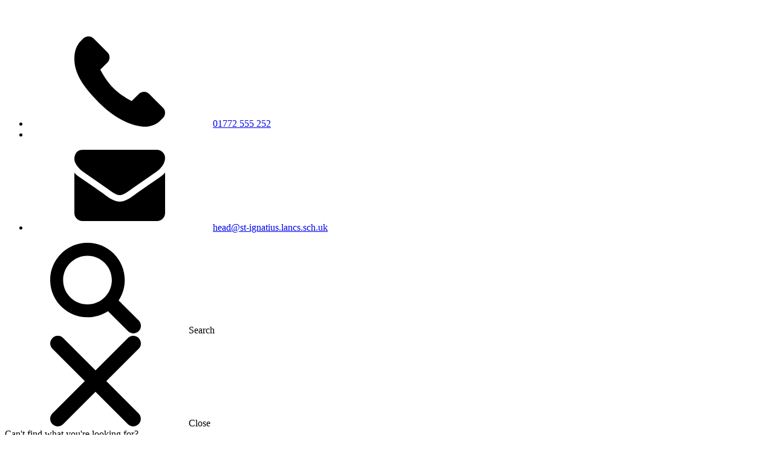

--- FILE ---
content_type: text/html; charset=utf-8
request_url: https://saint-ignatius.com/special/policy/
body_size: 63989
content:

<!doctype html>

            <!--[if IE 6]><html class="lt-ie10 lt-ie9 lt-ie8 lt-ie7 ie6 ie responsive" lang="en"><![endif]-->
            <!--[if IE 7]><html class="lt-ie10 lt-ie9 lt-ie8 ie7 ie responsive" lang="en"><![endif]-->
            <!--[if IE 8]><html class="lt-ie10 lt-ie9 ie8 ie responsive" lang="en"><![endif]-->
            <!--[if IE 9]><html class="lt-ie10 ie9 ie responsive" lang="en"><![endif]-->
            <!--[if gt IE 9]><!--><html class="responsive" lang="en"><!--<![endif]-->
            
  <head>
    <meta charset="utf-8">
    <meta http-equiv="X-UA-Compatible" content="IE=edge">
    <meta name="viewport" content="width=device-width, initial-scale=1">
    <meta name="description" content="St Ignatius' Catholic Primary School">

    <title>Website Policy | St Ignatius' Catholic Primary School</title>

    




  <link rel="stylesheet" href="https://primarysite-prod-sorted.s3.amazonaws.com/static/7.0.4/gen/presenter_prologue_css.7b7812f9.css" type="text/css">




<style type="text/css">
  .ps_primarysite-editor_panel-site-coloured-content {
    background-color: #ffffff!important;
  }
</style>


  <link rel="stylesheet" href="https://primarysite-prod-sorted.s3.amazonaws.com/static/7.0.4/gen/all-site-icon-choices.034951b5.css" type="text/css">



    
    <link rel="shortcut icon" href="">
    <link rel="apple-touch-icon" href="https://primarysite-prod.s3.amazonaws.com/theme/StIgnatiusPrimarySchool/apple-touch-icon-precomposed.png">
    <link rel="apple-touch-icon-precomposed" href="https://primarysite-prod.s3.amazonaws.com/theme/StIgnatiusPrimarySchool/apple-touch-icon-precomposed.png">
    
    
    <meta name="application-name" content="St Ignatius' Catholic Primary School">
    <meta name="msapplication-TileColor" content="#21398e">
    <meta name="msapplication-TileImage" content="https://primarysite-prod.s3.amazonaws.com/theme/StIgnatiusPrimarySchool/metro-icon.png">

    
    <link rel="stylesheet" type="text/css" href="https://primarysite-prod.s3.amazonaws.com/theme/BuildAssets/right-nav.css">
    <link rel="stylesheet" type="text/css" href="https://primarysite-prod.s3.amazonaws.com/theme/StIgnatiusPrimarySchool/style.css">
    
    
    <link href="//fonts.googleapis.com/css?family=Montserrat:400,400i,600,600i,700,700i,800&display=swap" rel="stylesheet">
    
    

    

<script>
  // This is the first instance of `window.psProps`, so if these values are removed, make sure
  // `window.psProps = {};` is still there because it's used in other places.
  window.psProps = {
    lazyLoadFallbackScript: 'https://primarysite-prod-sorted.s3.amazonaws.com/static/7.0.4/gen/lazy_load.1bfa9561.js',
    picturefillScript: 'https://primarysite-prod-sorted.s3.amazonaws.com/static/7.0.4/gen/picturefill.a26ebc92.js'
  };
</script>


  <script type="text/javascript" src="https://primarysite-prod-sorted.s3.amazonaws.com/static/7.0.4/gen/presenter_prologue_js.cfb79a3d.js"></script>


<script type="text/javascript">
  function ie() {
    for (var v = 3, el = document.createElement('b'), all = el.all || [];
      el.innerHTML = '<!--[if gt IE ' + (++v) + ']><i><![endif]-->', all[0]; );
    return v > 4 ? v : document.documentMode;
  }

  $(function() {
    switch (ie()) {
      case 10:
        ps.el.html.addClass('ie10');
      case 9:
      case 8:
        ps.el.body.prepend(
          '<div class="unsupported-browser">' +
            '<span class="warning-logo">&#xe00a; </span>' +
            'This website may not display correctly as you are using an old version of ' +
            'Internet Explorer. <a href="/primarysite/unsupported-browser/">More info</a>' +
          '</div>');
        break;
    }
  });
</script>

<script type="text/javascript">
  $(function() {
    ps.el.body
      .data('social_media_url', 'https://social.secure-primarysite.net/site/st-ignatius-primary-school/')
      .data('social_media_api', 'https://social.secure-primarysite.net/api/site-connected/st-ignatius-primary-school/')
      .data('STATIC_URL', 'https://primarysite-prod-sorted.s3.amazonaws.com/static/7.0.4/')
      .data('site_width', 650)
      .data('news_width', 462)
      .data('csrf_token', 'K45hJJxUbJm2LqoM8KLbSevkqVufLaaBkDfR2gizs4vbIrnV3lPZuYIZnRnheNjd')
      .data('disable_right_click', 'True')
      .data('normalize_css', 'https://primarysite-prod-sorted.s3.amazonaws.com/static/7.0.4/gen/normalize_css.7bf5a737.css')
      .data('ck_editor_counterbalances', 'https://primarysite-prod-sorted.s3.amazonaws.com/static/7.0.4/gen/ck_editor_counterbalances.2519b40e.css')
      .data('basic_site', false)
      // Seasonal Effects
      .data('include_seasonal_effects', '')
      .data('show_seasonal_effects_on_page', '')
      .data('seasonal_effect', '3')
      .data('can_enable_seasonal_effects', 'False')
      .data('seasonal_effect_active', 'False')
      .data('disablePicturesBlock', false)
      .data('hasNewCookiePopup', true);

    if (document.documentElement.dataset.userId) {
      window.updateCsrf();
    }
  });
</script>


<script>

function recaptchaCallback() {
    grecaptcha.ready(function() {
        var grecaptcha_execute = function(){
    grecaptcha.execute('6LcHwgAiAAAAAJ6ncdKlMyB1uNoe_CBvkfgBiJz1', {action: 'homepage'}).then(function(token) {
        document.querySelectorAll('input.django-recaptcha-hidden-field').forEach(function (value) {
            value.value = token;
        });
        return token;
    })
};
grecaptcha_execute()
setInterval(grecaptcha_execute, 120000);


    });
  };
</script>






  </head>

  <body class="sub-nav-hide">
  	

		
    <div class="responsive-bar visible-small">
      <div class="nav-trigger-wrap nav-toggle responsive-only" id="menu-trigger">
        <div class="trigger-lines">
          <span class="burger-line">&nbsp;</span>
          <span class="burger-line">&nbsp;</span>
          <span class="burger-line">&nbsp;</span>
        </div>
      </div> 
      <span class="responsive-bar-search icon-font-magnify"></span> 
    </div> <!-- end responsive-bar -->

    <div class="container "> 
      
      <svg xmlns="http://www.w3.org/2000/svg" style="display: none;"><symbol id="arrow-right" viewBox="0 0 306 306"><title>arrow-right</title><polygon points="94.3,0 58.6,35.7 175.9,153 58.6,270.3 94.3,306 247.4,153 "/></symbol><symbol id="alert" viewBox="0 0 459.334 459.334"><title>alert</title><path d="M175.216,404.514c-0.001,0.12-0.009,0.239-0.009,0.359c0,30.078,24.383,54.461,54.461,54.461 s54.461-24.383,54.461-54.461c0-0.12-0.008-0.239-0.009-0.359H175.216z"/><path d="M403.549,336.438l-49.015-72.002c0-22.041,0-75.898,0-89.83c0-60.581-43.144-111.079-100.381-122.459V24.485 C254.152,10.963,243.19,0,229.667,0s-24.485,10.963-24.485,24.485v27.663c-57.237,11.381-100.381,61.879-100.381,122.459 c0,23.716,0,76.084,0,89.83l-49.015,72.002c-5.163,7.584-5.709,17.401-1.419,25.511c4.29,8.11,12.712,13.182,21.887,13.182 H383.08c9.175,0,17.597-5.073,21.887-13.182C409.258,353.839,408.711,344.022,403.549,336.438z"/></symbol><symbol id="arrow-down" viewBox="0 0 306 306"><title>arrow-down</title><polygon points="306,94.3 270.3,58.6 153,175.9 35.7,58.6 0,94.3 153,247.4 "/></symbol><symbol id="close" viewBox="0 0 213 213"><title>close</title><style type="text/css"> .st0{fill-rule:evenodd;clip-rule:evenodd;} </style><g id="Close"> <path class="st0" d="M131.8,106.5l75.9-75.9c7-7,7-18.3,0-25.3c-7-7-18.3-7-25.3,0l-75.9,75.9L30.6,5.2c-7-7-18.3-7-25.3,0 c-7,7-7,18.3,0,25.3l75.9,75.9L5.2,182.4c-7,7-7,18.3,0,25.3c7,7,18.3,7,25.3,0l75.9-75.9l75.9,75.9c7,7,18.3,7,25.3,0 c7-7,7-18.3,0-25.3L131.8,106.5z"/> </g></symbol><symbol id="email" viewBox="0 0 511.6 511.6"><title>email</title><path d="M49.1,178.7c6.5,4.6,26,18.1,58.5,40.7c32.5,22.6,57.5,39.9,74.8,52.1c1.9,1.3,5.9,4.2,12.1,8.7 c6.2,4.5,11.3,8.1,15.4,10.9c4.1,2.8,9,5.9,14.8,9.3c5.8,3.4,11.3,6,16.4,7.7c5.1,1.7,9.9,2.6,14.3,2.6h0.3h0.3 c4.4,0,9.1-0.9,14.3-2.6c5.1-1.7,10.6-4.3,16.4-7.7c5.8-3.4,10.8-6.5,14.8-9.3c4.1-2.8,9.2-6.4,15.4-10.9 c6.2-4.5,10.2-7.4,12.1-8.7c17.5-12.2,62.1-43.1,133.6-92.8c13.9-9.7,25.5-21.4,34.8-35.1c9.3-13.7,14-28.1,14-43.1 c0-12.6-4.5-23.3-13.6-32.3c-9-8.9-19.7-13.4-32.1-13.4H45.7c-14.7,0-25.9,4.9-33.8,14.8C3.9,79.6,0,91.9,0,106.8 c0,12,5.2,25,15.7,39C26.2,159.7,37.3,170.7,49.1,178.7z"/><path d="M483.1,209.3c-62.4,42.3-109.8,75.1-142.2,98.5c-10.8,8-19.6,14.2-26.4,18.7c-6.8,4.5-15.7,9-27,13.7 c-11.2,4.7-21.7,7-31.4,7h-0.3h-0.3c-9.7,0-20.2-2.3-31.4-7c-11.2-4.7-20.2-9.2-27-13.7c-6.8-4.5-15.6-10.7-26.4-18.7 c-25.7-18.8-73-51.7-141.9-98.5C18,202,8.4,193.8,0,184.4v226.7c0,12.6,4.5,23.3,13.4,32.3c8.9,8.9,19.7,13.4,32.3,13.4h420.3 c12.6,0,23.3-4.5,32.3-13.4c8.9-8.9,13.4-19.7,13.4-32.3V184.4C503.4,193.6,493.9,201.9,483.1,209.3z"/></symbol><symbol id="arrow-up" viewBox="0 0 306 306"><title>arrow-up</title><polygon points="0,211.7 35.7,247.4 153,130.1 270.3,247.4 306,211.7 153,58.6 "/></symbol><symbol id="instagram" viewBox="0 0 409.6 409.6"><title>instagram</title><path d="M307.2,0H102.4C46.1,0,0,46.1,0,102.4v204.8c0,56.3,46.1,102.4,102.4,102.4h204.8c56.3,0,102.4-46.1,102.4-102.4V102.4 C409.6,46.1,363.5,0,307.2,0z M204.8,290.1c-47.1,0-85.3-38.2-85.3-85.3s38.2-85.3,85.3-85.3s85.3,38.2,85.3,85.3 S251.9,290.1,204.8,290.1z M315.7,119.5c-14.2,0-25.6-11.5-25.6-25.6s11.4-25.6,25.6-25.6s25.6,11.5,25.6,25.6 S329.9,119.5,315.7,119.5z"/></symbol><symbol id="phone" viewBox="0 0 348.1 348.1"><title>phone</title><path d="M340.3,275.1l-53.8-53.8c-10.7-10.7-28.4-10.3-39.5,0.7l-27.1,27.1c-1.7-0.9-3.5-1.9-5.3-3 c-17.1-9.5-40.5-22.5-65.1-47.1c-24.7-24.7-37.7-48.1-47.2-65.3c-1-1.8-2-3.6-2.9-5.2l18.2-18.1l8.9-8.9 c11.1-11.1,11.4-28.8,0.7-39.5L73.4,8.2C62.7-2.5,45-2.2,33.9,8.9L18.7,24.2l0.4,0.4c-5.1,6.5-9.3,14-12.5,22 c-2.9,7.7-4.7,15-5.6,22.3C-6,127.8,20.9,181.6,93.9,254.5c100.9,100.9,182.2,93.2,185.7,92.9c7.6-0.9,15-2.7,22.4-5.6 c8-3.1,15.5-7.4,21.9-12.4l0.3,0.3l15.3-15C350.6,303.5,351,285.8,340.3,275.1z"/></symbol><symbol id="map" viewBox="0 0 54.757 54.757"><title>map</title><path d="M40.94,5.617C37.318,1.995,32.502,0,27.38,0c-5.123,0-9.938,1.995-13.56,5.617c-6.703,6.702-7.536,19.312-1.804,26.952 L27.38,54.757L42.721,32.6C48.476,24.929,47.643,12.319,40.94,5.617z M27.557,26c-3.859,0-7-3.141-7-7s3.141-7,7-7s7,3.141,7,7 S31.416,26,27.557,26z"/></symbol><symbol id="translate" viewBox="0 0 512 512"><title>translate</title><g> <g> <path d="M90.5,271H0c1.9,31.9,10.3,63.3,22.9,91h80.4C96,333.1,91.6,301.6,90.5,271z"/> </g> </g><g> <g> <path d="M120.4,271c1.2,30.6,5.9,62.3,13.5,91h107v-91H120.4z"/> </g> </g><g> <g> <path d="M22.9,150c-12.6,27.7-21,59.1-22.9,91h90.5c1.1-30.6,5.5-62.1,12.8-91H22.9z"/> </g> </g><g> <g> <path d="M378,150H271v91h120.6C390.4,210.4,385.7,178.7,378,150z"/> </g> </g><g> <g> <path d="M271,0v120h98C347.4,58.7,311.3,9.6,271,0z"/> </g> </g><g> <g> <path d="M143,392c21.6,61.3,57.7,110.4,98,120V392H143z"/> </g> </g><g> <g> <path d="M134,150c-7.6,28.7-12.3,60.4-13.5,91H241v-91H134z"/> </g> </g><g> <g> <path d="M143,120h98V0C200.7,9.6,164.6,58.7,143,120z"/> </g> </g><g> <g> <path d="M39.1,120h73.2c14-41.8,34-80.4,57.9-107.1C115.5,32.3,69.4,71.6,39.1,120z"/> </g> </g><g> <g> <path d="M341.8,12.9c23.9,26.7,43.9,65.3,57.9,107.1h73.2C442.6,71.6,396.5,32.3,341.8,12.9z"/> </g> </g><g> <g> <path d="M271,392v120c40.3-9.6,76.4-58.7,98-120H271z"/> </g> </g><g> <g> <path d="M399.7,392c-14,41.8-34,80.4-57.9,107.1c54.7-19.4,100.7-58.7,131.1-107.1H399.7z"/> </g> </g><g> <g> <path d="M112.3,392H39.1c30.4,48.4,76.4,87.7,131.1,107.1C146.2,472.4,126.3,433.8,112.3,392z"/> </g> </g><g> <g> <path d="M271,271v91h107c7.6-28.7,12.3-60.4,13.5-91H271z"/> </g> </g><g> <g> <path d="M421.5,271c-1.1,30.6-5.5,62.1-12.8,91h80.4c12.6-27.7,21-59.1,22.9-91H421.5z"/> </g> </g><g> <g> <path d="M489.1,150h-80.4c7.3,28.9,11.7,60.4,12.8,91H512C510.1,209.1,501.7,177.7,489.1,150z"/> </g> </g></symbol><symbol id="search" viewBox="0 0 250.3 250.3"><title>search</title><style type="text/css"> .st0{fill-rule:evenodd;clip-rule:evenodd;} </style><g id="Search"> <path class="st0" d="M244.2,214.6l-54.4-54.4c-0.3-0.3-0.6-0.5-0.9-0.8c10.7-16.2,16.9-35.7,16.9-56.6C205.8,46.1,159.7,0,102.9,0 S0,46.1,0,102.9s46.1,102.9,102.9,102.9c20.9,0,40.3-6.2,56.6-16.9c0.3,0.3,0.5,0.6,0.8,0.9l54.4,54.4c8.2,8.2,21.4,8.2,29.6,0 C252.4,236,252.4,222.8,244.2,214.6z M102.9,170.1c-37.1,0-67.2-30.1-67.2-67.2s30.1-67.2,67.2-67.2s67.2,30.1,67.2,67.2 S140,170.1,102.9,170.1z"/> </g></symbol><symbol id="facebook" viewBox="0 0 512 512"><title>facebook</title><path d="M288,176v-64c0-17.664,14.336-32,32-32h32V0h-64c-53.024,0-96,42.976-96,96v80h-64v80h64v256h96V256h64l32-80H288z"/></symbol><symbol id="twitter" viewBox="0 0 512 512"><title>twitter</title><path d="M512,97.248c-19.04,8.352-39.328,13.888-60.48,16.576c21.76-12.992,38.368-33.408,46.176-58.016 c-20.288,12.096-42.688,20.64-66.56,25.408C411.872,60.704,384.416,48,354.464,48c-58.112,0-104.896,47.168-104.896,104.992 c0,8.32,0.704,16.32,2.432,23.936c-87.264-4.256-164.48-46.08-216.352-109.792c-9.056,15.712-14.368,33.696-14.368,53.056 c0,36.352,18.72,68.576,46.624,87.232c-16.864-0.32-33.408-5.216-47.424-12.928c0,0.32,0,0.736,0,1.152 c0,51.008,36.384,93.376,84.096,103.136c-8.544,2.336-17.856,3.456-27.52,3.456c-6.72,0-13.504-0.384-19.872-1.792 c13.6,41.568,52.192,72.128,98.08,73.12c-35.712,27.936-81.056,44.768-130.144,44.768c-8.608,0-16.864-0.384-25.12-1.44 C46.496,446.88,101.6,464,161.024,464c193.152,0,298.752-160,298.752-298.688c0-4.64-0.16-9.12-0.384-13.568 C480.224,136.96,497.728,118.496,512,97.248z"/></symbol></svg>
      
      <span class="triangle-right">
        &nbsp;
      </span>
      
      <span class="triangle-left">
        &nbsp;
      </span>
      
      <div class="cp-interactive-bar">
        <ul class="services-one desktop-only">
          <li class="tel">
            <svg class="icon">
              <use xlink:href="#phone" />
            </svg>
            <a href="tel:01772 555 252">01772 555 252</a>
          </li>
          <li><span class="divide">&nbsp;</span></li>
          <li class="mail">
            <svg class="icon">
              <use xlink:href="#email" />
            </svg>
            <a href="mailto:head@st-ignatius.lancs.sch.uk">head@st-ignatius.lancs.sch.uk</a></li>
        </ul>

        <div class="cp-content-wrap ">
          <div class="i-bar-trigger cp-content-trigger" data-button="0">
            
            <div class="i-trigger-normal desktop-only">
              <svg class="cp-font-icon"><use xlink:href="#search"/></svg>
              <span class="cp-icon-text">Search</span>
            </div>
            
            <div class="i-trigger-active desktop-only">
              <svg class="cp-font-icon"><use xlink:href="#close"/></svg>
              <span class="cp-icon-text">Close</span>
            </div>
            
          </div>

          <div class="cp-content-block" data-content="0">
            <span class="title desktop-only">Can't find what you're looking for?</span>
            
                
                
                


  <div class="google-search-widget" data-cookie="google-search">
    <textarea data-template="cookie" hidden>
      <script src="https://cse.google.com/cse.js?cx=232515f7add537746"></script>
      <gcse:searchbox-only></gcse:searchbox-only>
    </textarea>
  </div>


            
          </div>

        </div> <!-- /cp-content-wrap -->
        <span class="divide">&nbsp;</span>

        <div class="cp-content-wrap desktop-only">
          <div class="i-bar-trigger cp-content-trigger" data-button="1">
            
            <div class="i-trigger-normal">
              <svg class="cp-font-icon"><use xlink:href="#translate"/></svg>
              <span class="cp-icon-text">Translate</span>
            </div>
            
            <div class="i-trigger-active">
              <svg class="cp-font-icon"><use xlink:href="#close"/></svg>
              <span class="cp-icon-text">Close</span>
            </div>
            
          </div>

          <div class="cp-content-block" data-content="1">
            <span class="title desktop-only">Translate / Traduire / Übersetzen / Tłumaczyć / Išversti / Tulkot /  Traducir</span>
            
              
              


  



  <div class="google-translate-widget " id="google_translate_element" data-cookie="google-translate">
    <textarea data-template="cookie" hidden>
      

      <script>
        function googleTranslateElementInit() {
          new google.translate.TranslateElement({
            layout: google.translate.TranslateElement.InlineLayout.SIMPLE,
            pageLanguage: 'en'
          }, 'google_translate_element');
        }
      </script>

      <script src="https://translate.google.com/translate_a/element.js?cb=googleTranslateElementInit"></script>
      <script src="https://primarysite-prod-sorted.s3.amazonaws.com/static/7.0.4/gen/google_translate.3323e9a6.js"></script>
    </textarea>
  </div>


            
          </div>

        </div> <!-- /cp-content-wrap -->

      </div> <!-- /cp-interactive-bar -->
      
      
      
      
      
      <nav class="main-nav mobile-nav small">
        <span class="nav-toggle"></span>
        <h3 class="ps_mobile-header">Website Menu</h3>
        <span class="cp-close">Back</span>


        <ul>
          <li class="ps_topic_link home-btn"><a href="/">Home</a></li>
          <li class="ps_nav-top-level ps_submenu ps_topic_link ps_topic_slug_ethos-values"><a href="/topic/ethos-values" >Ethos &amp; Values</a><ul><li class="  ps_page_link ps_page_slug_welcome"><a href="/welcome/" >Welcome</a></li>
<li class="  ps_page_link ps_page_slug_catholic-life"><a href="/catholic-life/" >Catholic Life</a></li>
<li class="  ps_page_link ps_page_slug_ethos-and-values"><a href="/ethos-and-values/" >Ethos and Values</a></li>
<li class="  ps_page_link ps_page_slug_whos-who"><a href="/whos-who/" >Who’s Who</a></li>
<li class="  ps_page_link ps_page_slug_parish-of-st-john-23rd"><a href="/parish-of-st-john-23rd/" >Parish of St John 23rd</a></li>
<li class=" ps_submenu ps_page_link ps_page_slug_governors"><a href="/governors/" >Governors</a><ul><li class="  ps_page_link ps_page_slug_governor-profiles"><a href="/governor-profiles/" >Governor Profiles</a></li></ul></li></ul></li>
          <li class="ps_nav-top-level ps_submenu ps_topic_link ps_topic_slug_newsletters"><a href="/topic/newsletters" >Newsletters</a><ul><li class="  ps_page_link ps_page_slug_newsletters"><a href="/stream/newsletters/full/1/-//" >Newsletters</a></li>
<li class=" ps_submenu ps_page_link ps_page_slug_read-our-blog"><a href="/read-our-blog/" >Read Our Blog</a><ul><li class="  ps_page_link ps_page_slug_world-book-day-2022"><a href="/world-book-day-2022/" >World Book Day 2022</a></li>
<li class="  ps_page_link ps_page_slug_sponsored-obstacle-course-april-29-2022"><a href="/sponsored-obstacle-course-april-29-2022/" >Sponsored obstacle course. - APRIL 29, 2022</a></li>
<li class="  ps_page_link ps_page_slug_our-wonderful-day-at-dowsons-farm-april-29-2022"><a href="/our-wonderful-day-at-dowsons-farm-april-29-2022/" >Our wonderful day at Dowson’s farm. - APRIL 29, 2022</a></li>
<li class="  ps_page_link ps_page_slug_year-two-had-a-lot-of-fun-on-the-farm-april-26-202"><a href="/year-two-had-a-lot-of-fun-on-the-farm-april-26-202/" >Year Two had a lot of fun on the farm! - APRIL 26, 2022</a></li>
<li class="  ps_page_link ps_page_slug_year-two-had-a-wonderful-time-visiting-mrs-dowsons"><a href="/year-two-had-a-wonderful-time-visiting-mrs-dowsons/" >Year Two had a wonderful time visiting Mrs Dowsons Farm - APRIL 26, 2022</a></li>
<li class="  ps_page_link ps_page_slug_our-learning-about-easter-in-eyfs-march-31-2022"><a href="/our-learning-about-easter-in-eyfs-march-31-2022/" >Our learning about Easter in EYFS - MARCH 31, 2022</a></li>
<li class="  ps_page_link ps_page_slug_what-a-busy-half-term-learning-in-the-eyfs-march-3"><a href="/what-a-busy-half-term-learning-in-the-eyfs-march-3/" >What a busy half term learning in the EYFS. - MARCH 31, 2022</a></li>
<li class="  ps_page_link ps_page_slug_year-two-explore-printing-march-15-2022"><a href="/year-two-explore-printing-march-15-2022/" >Year Two Explore Printing - MARCH 15, 2022</a></li>
<li class="  ps_page_link ps_page_slug_masked-reader-reveal-march-9-2022"><a href="/masked-reader-reveal-march-9-2022/" >Masked Reader Reveal - MARCH 9, 2022</a></li>
<li class="  ps_page_link ps_page_slug_swap-your-world-book-day-token-for-a-world-book-da"><a href="/swap-your-world-book-day-token-for-a-world-book-da/" >Swap your World Book Day token for a World Book Day book! - MARCH 4, 2022</a></li>
<li class="  ps_page_link ps_page_slug_world-book-day-2022-march-2-2022"><a href="/world-book-day-2022-march-2-2022/" >World Book Day 2022 - MARCH 2, 2022</a></li>
<li class="  ps_page_link ps_page_slug_ks2-christmas-performance-december-9-2021"><a href="/ks2-christmas-performance-december-9-2021/" >KS2 Christmas Performance - DECEMBER 9, 2021</a></li>
<li class="  ps_page_link ps_page_slug_year-4-geography-walk-november-23-2021"><a href="/year-4-geography-walk-november-23-2021/" >Year 4 Geography Walk - NOVEMBER 23, 2021</a></li>
<li class="  ps_page_link ps_page_slug_what-a-wonderful-time-we-had-on-avenham-park-novem"><a href="/what-a-wonderful-time-we-had-on-avenham-park-novem/" >What a wonderful time we had on Avenham park. - NOVEMBER 18, 2021</a></li>
<li class="  ps_page_link ps_page_slug_we-will-remember-them-november-11-2021"><a href="/we-will-remember-them-november-11-2021/" >We will remember them. - NOVEMBER 11, 2021</a></li>
<li class="  ps_page_link ps_page_slug_year-3-remembrance-day-worship-november-10-2021"><a href="/year-3-remembrance-day-worship-november-10-2021/" >Year 3 Remembrance Day Worship - NOVEMBER 10, 2021</a></li>
<li class="  ps_page_link ps_page_slug_remember-to-stay-safe-this-weekend-if-you-are-join"><a href="/remember-to-stay-safe-this-weekend-if-you-are-join/" >Remember to stay safe this weekend if you are joining in with bonfire night celebrations. - NOVEMBER 5, 2021</a></li>
<li class="  ps_page_link ps_page_slug_happy-diwali-to-all-our-hindu-families-november-5-"><a href="/happy-diwali-to-all-our-hindu-families-november-5-/" >Happy Diwali to all our Hindu families. - NOVEMBER 5, 2021</a></li>
<li class="  ps_page_link ps_page_slug_dt-project-healthy-food-october-20-2021"><a href="/dt-project-healthy-food-october-20-2021/" >DT Project – Healthy Food - OCTOBER 20, 2021</a></li>
<li class="  ps_page_link ps_page_slug_stem-year-3-goldilocks-and-the-3-bears-october-15-"><a href="/stem-year-3-goldilocks-and-the-3-bears-october-15-/" >STEM Year 3 – Goldilocks and the 3 bears! - OCTOBER 15, 2021</a></li>
<li class="  ps_page_link ps_page_slug_st-ignatius-extra-curricular-clubs-october-4-2021"><a href="/st-ignatius-extra-curricular-clubs-october-4-2021/" >St Ignatius Extra-Curricular Clubs - OCTOBER 4, 2021</a></li>
<li class="  ps_page_link ps_page_slug_our-eyfs-children-are-ready-to-move-into-year-one-"><a href="/our-eyfs-children-are-ready-to-move-into-year-one-/" >Our EYFS children are ready to move into Year One. Thank you everyone for an amazing year. - JULY 16, 2021</a></li>
<li class="  ps_page_link ps_page_slug_year-4-sports-day-and-fun-day-july-15-2021"><a href="/year-4-sports-day-and-fun-day-july-15-2021/" >Year 4 Sports Day and Fun Day - JULY 15, 2021</a></li>
<li class="  ps_page_link ps_page_slug_year-1-sports-day-activities-july-13-2021"><a href="/year-1-sports-day-activities-july-13-2021/" >Year 1 Sports Day Activities - JULY 13, 2021</a></li>
<li class="  ps_page_link ps_page_slug_year-1-party-2021-july-13-2021"><a href="/year-1-party-2021-july-13-2021/" >Year 1 Party 2021 - JULY 13, 2021</a></li>
<li class="  ps_page_link ps_page_slug_the-eyfs-children-had-a-fantastic-pirate-party-tod"><a href="/the-eyfs-children-had-a-fantastic-pirate-party-tod/" >The EYFS children had a fantastic pirate party today!!! - JULY 13, 2021</a></li>
<li class="  ps_page_link ps_page_slug_we-really-had-a-super-bounce-back-day-july-13-2021"><a href="/we-really-had-a-super-bounce-back-day-july-13-2021/" >We really had a super ‘BOUNCE BACK’ day! - JULY 13, 2021</a></li>
<li class="  ps_page_link ps_page_slug_how-does-your-garden-grow-july-10-2021"><a href="/how-does-your-garden-grow-july-10-2021/" >How does your garden grow? - JULY 10, 2021</a></li>
<li class="  ps_page_link ps_page_slug_our-sports-morning-in-eyfs-july-10-2021"><a href="/our-sports-morning-in-eyfs-july-10-2021/" >Our sports morning in EYFS - JULY 10, 2021</a></li>
<li class="  ps_page_link ps_page_slug_y3-dt-project-structures-july-6-2021"><a href="/y3-dt-project-structures-july-6-2021/" >Y3 – DT Project (Structures) - JULY 6, 2021</a></li>
<li class="  ps_page_link ps_page_slug_year-4-ukulele-june-30-2021"><a href="/year-4-ukulele-june-30-2021/" >Year 4 Ukulele - JUNE 30, 2021</a></li>
<li class="  ps_page_link ps_page_slug_year-4-making-bread-june-30-2021"><a href="/year-4-making-bread-june-30-2021/" >Year 4 Making Bread - JUNE 30, 2021</a></li>
<li class="  ps_page_link ps_page_slug_tom-palmer-virtual-visit-june-28-2021"><a href="/tom-palmer-virtual-visit-june-28-2021/" >Tom Palmer virtual visit - JUNE 28, 2021</a></li>
<li class="  ps_page_link ps_page_slug_making-vehicles-june-15-2021"><a href="/making-vehicles-june-15-2021/" >Making Vehicles - JUNE 15, 2021</a></li>
<li class="  ps_page_link ps_page_slug_design-technology-in-action-june-8-2021"><a href="/design-technology-in-action-june-8-2021/" >Design Technology in action! - JUNE 8, 2021</a></li>
<li class="  ps_page_link ps_page_slug_monet-inspired-pictures-may-25-2021"><a href="/monet-inspired-pictures-may-25-2021/" >Monet inspired pictures - MAY 25, 2021</a></li>
<li class="  ps_page_link ps_page_slug_roman-artefacts-may-20-2021"><a href="/roman-artefacts-may-20-2021/" >Roman Artefacts - MAY 20, 2021</a></li>
<li class="  ps_page_link ps_page_slug_national-numeracy-day-2021-may-19-2021"><a href="/national-numeracy-day-2021-may-19-2021/" >National Numeracy Day 2021 - MAY 19, 2021</a></li>
<li class="  ps_page_link ps_page_slug_practical-maths-may-15-2021"><a href="/practical-maths-may-15-2021/" >Practical Maths... - MAY 15, 2021</a></li>
<li class="  ps_page_link ps_page_slug_pyjama-rama-may-14-2021"><a href="/pyjama-rama-may-14-2021/" >Pyjama-rama! - MAY 14, 2021</a></li>
<li class="  ps_page_link ps_page_slug_art-in-year-two-may-11-2021"><a href="/art-in-year-two-may-11-2021/" >Art in Year Two - MAY 11, 2021</a></li>
<li class="  ps_page_link ps_page_slug_christmas-stockings-art-project-december-10-2020"><a href="/christmas-stockings-art-project-december-10-2020/" >Christmas Stockings – Art Project - DECEMBER 10, 2020</a></li>
<li class="  ps_page_link ps_page_slug_claes-oldenburg-y3-art-december-4-2020"><a href="/claes-oldenburg-y3-art-december-4-2020/" >Claes Oldenburg Y3 Art - DECEMBER 4, 2020</a></li>
<li class="  ps_page_link ps_page_slug_guess-who-came-to-visit-us-in-school-today-novembe"><a href="/guess-who-came-to-visit-us-in-school-today-novembe/" >Guess who came to visit us in school today!!! - NOVEMBER 20, 2020</a></li>
<li class="  ps_page_link ps_page_slug_eyfs-you-are-amazing-november-20-2020"><a href="/eyfs-you-are-amazing-november-20-2020/" >EYFS YOU ARE AMAZING! - NOVEMBER 20, 2020</a></li>
<li class="  ps_page_link ps_page_slug_eyfs-november-20-2020"><a href="/eyfs-november-20-2020/" >EYFS - NOVEMBER 20, 2020</a></li>
<li class="  ps_page_link ps_page_slug_remembrance-day-111120-november-12-2020"><a href="/remembrance-day-111120-november-12-2020/" >Remembrance Day 11.11.20 - NOVEMBER 12, 2020</a></li>
<li class="  ps_page_link ps_page_slug_tasting-fruit-in-y2-november-12-2020"><a href="/tasting-fruit-in-y2-november-12-2020/" >Tasting fruit in Y2 - NOVEMBER 12, 2020</a></li>
<li class="  ps_page_link ps_page_slug_year-2-bonfire-night-and-parkin-tasting-november-6"><a href="/year-2-bonfire-night-and-parkin-tasting-november-6/" >Year 2 Bonfire Night and Parkin Tasting - NOVEMBER 6, 2020</a></li>
<li class="  ps_page_link ps_page_slug_year-3-dt-october-21-2020"><a href="/year-3-dt-october-21-2020/" >Year 3 DT - OCTOBER 21, 2020</a></li>
<li class="  ps_page_link ps_page_slug_this-week-the-eyfs-children-have-been-learning-abo"><a href="/this-week-the-eyfs-children-have-been-learning-abo/" >This week the EYFS children have been learning about Yayoi Kusama.- OCTOBER 16, 2020</a></li>
<li class="  ps_page_link ps_page_slug_superstars-via-zoom-september-11-2020"><a href="/superstars-via-zoom-september-11-2020/" >Superstars Via Zoom! - SEPTEMBER 11, 2020</a></li></ul></li></ul></li>
          <li class="ps_nav-top-level ps_submenu ps_topic_link ps_topic_slug_parents-carers"><a href="/topic/parents-carers" >Parents &amp; Carers</a><ul><li class="  ps_page_link ps_page_slug_operation-encompass"><a href="/operation-encompass/" >Operation Encompass</a></li>
<li class="  ps_page_link ps_page_slug_academisation-consultation"><a href="/academisation-consultation/" >Academisation Consultation </a></li>
<li class=" ps_submenu ps_page_link ps_page_slug_class-pages"><a href="/class-pages/" >Class Pages</a><ul><li class="  ps_page_link ps_page_slug_foundation"><a href="/foundation/" >Foundation</a></li>
<li class=" ps_submenu ps_page_link ps_page_slug_year-1"><a href="/year-1/" >Year 1</a><ul><li class="  ps_page_link ps_page_slug_geography-2"><a href="/geography-2/" >Geography</a></li>
<li class="  ps_page_link ps_page_slug_history-2"><a href="/history-2/" >History</a></li>
<li class="  ps_page_link ps_page_slug_art-and-design"><a href="/art-and-design/" >Art and Design</a></li>
<li class="  ps_page_link ps_page_slug_design-technology-1"><a href="/design-technology-1/" >Design Technology</a></li>
<li class="  ps_page_link ps_page_slug_religious-education"><a href="/religious-education/" >Religious Education</a></li>
<li class="  ps_page_link ps_page_slug_science-2"><a href="/science-2/" >Science</a></li>
<li class="  ps_page_link ps_page_slug_alternative-phase-5"><a href="/alternative-phase-5/" >Alternative Phase 5</a></li>
<li class="  ps_page_link ps_page_slug_phase-5"><a href="/phase-5/" >Phase 5</a></li>
<li class="  ps_page_link ps_page_slug_phase-4"><a href="/phase-4/" >Phase 4</a></li>
<li class="  ps_page_link ps_page_slug_phase-3"><a href="/phase-3/" >Phase 3</a></li>
<li class="  ps_page_link ps_page_slug_phase-2"><a href="/phase-2/" >Phase 2</a></li></ul></li>
<li class="  ps_page_link ps_page_slug_year-2"><a href="/year-2/" >Year 2</a></li>
<li class="  ps_page_link ps_page_slug_year-3"><a href="/year-3/" >Year 3</a></li>
<li class="  ps_page_link ps_page_slug_year-4"><a href="/year-4/" >Year 4</a></li>
<li class="  ps_page_link ps_page_slug_year-5"><a href="/year-5/" >Year 5</a></li>
<li class="  ps_page_link ps_page_slug_year-6"><a href="/year-6/" >Year 6</a></li></ul></li>
<li class="  ps_page_link ps_page_slug_gallery"><a href="/gallery/" >Gallery</a></li>
<li class="  ps_page_link ps_page_slug_the-school-day"><a href="/the-school-day/" >The School Day</a></li>
<li class="  ps_page_link ps_page_slug_national-breakfast-and-lunch-menu"><a href="/national-breakfast-and-lunch-menu/" >National Breakfast and Lunch Menu</a></li>
<li class="  ps_page_link ps_page_slug_pta"><a href="/pta/" >PTA</a></li>
<li class="  ps_page_link ps_page_slug_school-clubs"><a href="/school-clubs/" >School Clubs</a></li>
<li class="  ps_page_link ps_page_slug_holiday-dates"><a href="/holiday-dates/" >Holiday Dates</a></li>
<li class="  ps_page_link ps_page_slug_uniform-information"><a href="/uniform-information/" >Uniform Information</a></li>
<li class="  ps_page_link ps_page_slug_fostering-information"><a href="/fostering-information/" >Fostering Information</a></li>
<li class="  ps_page_link ps_page_slug_coronavirus"><a href="/coronavirus/" >Coronavirus</a></li>
<li class="  ps_page_link ps_page_slug_mental-health-and-wellbeing"><a href="/mental-health-and-wellbeing/" >Mental Health and Wellbeing</a></li>
<li class=" ps_submenu ps_page_link ps_page_slug_parent-support"><a href="/parent-support/" >Parent Support</a><ul><li class="  ps_page_link ps_page_slug_food-aid"><a href="/food-aid/" >Food Aid</a></li>
<li class="  ps_page_link ps_page_slug_childcare-support"><a href="/childcare-support/" >Childcare Support</a></li>
<li class="  ps_page_link ps_page_slug_healthy-lunches"><a href="/healthy-lunches/" >Healthy Lunches</a></li></ul></li></ul></li>
          <li class="ps_nav-top-level ps_submenu ps_topic_link ps_topic_slug_school-calendar"><a href="/topic/school-calendar" >School Calendar</a><ul><li class="  ps_page_link ps_page_slug_calendar"><a href="/diary/grid/" >Calendar</a></li></ul></li>
          <li class="ps_nav-top-level ps_submenu ps_topic_link ps_topic_slug_useful-links"><a href="/topic/useful-links" >Useful Links</a><ul><li class="  ps_page_link ps_page_slug_freedom-of-information-publication-scheme"><a href="/freedom-of-information-publication-scheme/" >Freedom of Information Publication Scheme</a></li>
<li class="  ps_page_link ps_page_slug_admissions"><a href="/admissions/" >Admissions</a></li>
<li class="  ps_page_link ps_page_slug_ofsted-and-performance-data"><a href="/ofsted-and-performance-data/" >Ofsted and Performance Data</a></li>
<li class=" ps_submenu ps_page_link ps_page_slug_our-curriculum"><a href="/our-curriculum/" >Our Curriculum</a><ul><li class="  ps_page_link ps_page_slug_english"><a href="/english/" >English</a></li>
<li class="  ps_page_link ps_page_slug_maths"><a href="/maths/" >Maths</a></li>
<li class="  ps_page_link ps_page_slug_science"><a href="/science/" >Science</a></li>
<li class="  ps_page_link ps_page_slug_re"><a href="/re/" >RE</a></li>
<li class="  ps_page_link ps_page_slug_design-technology"><a href="/design-technology/" >Design Technology</a></li>
<li class="  ps_page_link ps_page_slug_history"><a href="/history/" >History</a></li>
<li class="  ps_page_link ps_page_slug_geography"><a href="/geography/" >Geography</a></li>
<li class="  ps_page_link ps_page_slug_art-design"><a href="/art-design/" >Art &amp; Design</a></li>
<li class="  ps_page_link ps_page_slug_pshe"><a href="/pshe/" >PSHE</a></li>
<li class="  ps_page_link ps_page_slug_computing"><a href="/computing/" >Computing</a></li>
<li class="  ps_page_link ps_page_slug_music"><a href="/music/" >Music</a></li>
<li class="  ps_page_link ps_page_slug_pe"><a href="/pe/" >PE</a></li>
<li class="  ps_page_link ps_page_slug_mfl"><a href="/mfl/" >MFL</a></li>
<li class="  ps_page_link ps_page_slug_phonics-1"><a href="/phonics-1/" >Phonics</a></li></ul></li>
<li class="  ps_page_link ps_page_slug_pe-and-sport-premium"><a href="/pe-and-sport-premium/" >PE and Sport Premium</a></li>
<li class="  ps_page_link ps_page_slug_policies"><a href="/policies/" >Policies</a></li>
<li class="  ps_page_link ps_page_slug_pupil-premium"><a href="/pupil-premium/" >Pupil Premium</a></li>
<li class="  ps_page_link ps_page_slug_online-safety"><a href="/online-safety/" >Online Safety</a></li>
<li class="  ps_page_link ps_page_slug_catch-up-premium"><a href="/catch-up-premium/" >Catch-Up Premium</a></li>
<li class="  ps_page_link ps_page_slug_special-educational-needs-and-disability"><a href="/special-educational-needs-and-disability/" >Special Educational Needs and Disability</a></li>
<li class="  ps_page_link ps_page_slug_gdpr"><a href="/gdpr/" >GDPR</a></li>
<li class="  ps_page_link ps_page_slug_british-values"><a href="/british-values/" >British Values</a></li>
<li class="  ps_page_link ps_page_slug_school-financial-benchmarking"><a href="/school-financial-benchmarking/" >School Financial Benchmarking</a></li></ul></li>
          <li class="ps_nav-top-level ps_submenu ps_topic_link ps_topic_slug_contact-us"><a href="/topic/contact-us" >Contact Us</a><ul><li class="  ps_page_link ps_page_slug_contact-details"><a href="/contact-details/" >Contact Details</a></li>
<li class="  ps_page_link ps_page_slug_complaints-procedure"><a href="/complaints-procedure/" >Complaints Procedure</a></li></ul></li>

          
          <li class="main-nav-download-app">


</li>

          <li class="login-responsive visible-small">
            
              
  <a href="https://st-ignatius-primary-school.secure-primarysite.net/accounts/login/primarysite/?next=/special/policy/" rel="nofollow">Log in</a>


            
          </li>
        </ul>
      </nav><!-- end navigation -->
      
      <header class="main-header">
        <a href="/" class="home-link" title="Home Page">
          <img src="https://primarysite-prod.s3.amazonaws.com/theme/StIgnatiusPrimarySchool/school-logo.png" alt="School Logo"/>
        </a>
        <div class="school-details">
          <p class="school-name">St Ignatius'</p>
          <p class="school-name-two">Catholic Primary School</p>
        </div>
      </header>
      
      <button class="contact-trigger responsive-only" id="contact-trigger">
        <span class="contact-trigger-wrap">     
          <span class="ct-text">Contact Us
          	<svg class="ch-icon">
          		<use xlink:href="#arrow-down" />
          	</svg>
          </span>
        </span>  
      </button>

      <div class="get-in-touch responsive-only">
        <div class="gt-wrap"> 
        <h2 class="contact-heading">Contact Us</h2>

          <div class="g-part">

            <ul class="contact-info">   
              <li class="item-1">
                <svg class="ci-icon">
                  <use xlink:href="#phone" />
                </svg>
                <a href="tel:01772 555 252">Phone Us</a>      
              </li>
              <li class="item-2">
                <svg class="ci-icon">
                  <use xlink:href="#email" />
                </svg>
                <a href="mailto:head@st-ignatius.lancs.sch.uk">Email Us</a>       
              </li>
              <li class="item-3">
                <svg class="ci-icon">
                  <use xlink:href="#map" />
                </svg>
                <a href="//goo.gl/maps/ZsovtpPhBWariJLB7" target="_blank" rel="noopener">Get Directions</a>

              </li>
            </ul>

          </div>

        </div>
      </div>

    	<div class="inner-container">
        <main class="content-container">
          <h1 class="page-title">Website Policy</h1>

          <ul class="breadcrumbs">
            
  <li><a href="/">Home</a></li>
  <li><a href="/special/policy/">Policy</a></li>

          </ul>

          
  <div class="website-policy">
  <ol>
    <li>Introduction
      <ol>
        <li>We are committed to safeguarding the privacy of our website visitors and service users.</li>
        <li>This policy applies where we are acting as a data controller with respect to the personal data of our website visitors and service users; in other words, where we determine the purposes and means of the processing of that personal data.</li>
        <li>Our website incorporates privacy controls which affect how we will process your personal data. </li>
        <li>In this policy, "we", "us" and "our" refers to our above school name only.</li>
      </ol><!-- /#.# -->
    </li><!-- /# -->

    <li>Credit
      <ol>
        <li>This document was created using a template from SEQ Legal (<a href="https://seqlegal.com" target="_blank" rel="noopener">https://seqlegal.com</a>).</li>
      </ol><!-- /#.# -->
    </li><!-- /# -->

    <li>How we use your personal data
      <ol>
        <li>In this Section we have set out:
          <ol class="alpha">
            <li>the general categories of personal data that we may process;</li>
            <li>the purposes for which we may process personal data; and</li>
            <li>the legal bases of the processing.</li>
          </ol><!-- /#.#.# -->
        </li>

        <li>We may process data about your use of our website. The usage data may include your IP address, geographical location, browser type and version, operating system, referral source, length of visit, page views and website navigation paths, as well as information about the timing, frequency and pattern of your service use. This usage data may be processed for the purposes of analysing the use of the website. The legal basis for this processing our legitimate interests, namely monitoring and improving our website.</li>

        <li>We may process information that you provide to us for the purpose of subscribing to our email notifications and/or newsletters. The notification data may be processed for the purposes of sending you the relevant notifications and/or newsletters. The legal basis for this processing is our legitimate interests, namely the proper administration of our communications with users. </li>

        <li>We may process information contained in or relating to any communication that you send to us. The correspondence data may include the communication content. The correspondence data may be processed for the purposes of communicating with you and record-keeping. The legal basis for this processing is our legitimate interests, namely the proper administration of our communications with users.</li>

        <li>We may process any of your personal data identified in this policy where necessary for the establishment, exercise or defense of legal claims, whether in court proceedings or in an administrative or out-of-court procedure. The legal basis for this processing is necessary for compliance with a legal obligation to which the controller is subject. </li>

        <li>We may process any of your personal data identified in this policy where necessary for the purposes of obtaining or maintaining insurance coverage, managing risks, or obtaining professional advice. The legal basis for this processing is our legal obligation to protect our school against risks. </li>

        <li>In addition to the specific purposes for which we may process your personal data set out in this Section 3, we may also process any of your personal data where such processing is necessary for compliance with a legal obligation to which we are subject, or in order to protect your vital interests or the vital interests of another natural person.</li>

        <li>Please do not supply any other person's personal data to us, unless we prompt you to do so.</li>
      </ol><!-- /#.# -->
    </li>

    <li>Retaining and deleting personal data
      <ol>
        <li>This Section sets out our data retention policies and procedure, which are designed to help ensure that we comply with our legal obligations in relation to the retention and deletion of personal data.</li>
        <li>Personal data that we process for any purpose or purposes shall not be kept for longer than is necessary for that purpose or those purposes.</li>
        <li>Notwithstanding the other provisions of this Section 4, we may retain your personal data where such retention is necessary for compliance with a legal obligation to which we are subject, or in order to protect your vital interests or the vital interests of another natural person.</li>
      </ol><!-- /#.# -->
    </li>

    <li>Your rights
      <ol>
        <li>In this Section, we have summarised the rights that you have under data protection law. Some of the rights are complex and not all of the details have been included in our summaries. Accordingly, you should read the relevant laws and guidance from the regulatory authorities for a full explanation of these rights.</li>

        <li>Your principal rights under data protection law are:
          <ol class="alpha">
            <li>the right to access;</li>
            <li>the right to rectification;</li>
            <li>the right to erasure;</li>
            <li>the right to restrict processing;</li>
            <li>the right to object to processing;</li>
            <li>the right to data portability;</li>
            <li>the right to complain to a supervisory authority; and</li>
            <li>the right to withdraw consent.</li>
          </ol><!-- /#.#.# -->
        </li>

        <li>You have the right to confirmation as to whether or not we process your personal data and, where we do, access to the personal data, together with certain additional information. That additional information includes details of the purposes of the processing, the categories of personal data concerned and the recipients of the personal data. Providing the rights and freedoms of others are not affected, we will supply to you a copy of your personal data. </li>

        <li>You have the right to have any inaccurate personal data about you rectified and, taking into account the purposes of the processing, to have any incomplete personal data about you completed.</li>

        <li>In some circumstances you have the right to the erasure of your personal data without undue delay. Those circumstances include: the personal data are no longer necessary in relation to the purposes for which they were collected or otherwise processed; you object to the processing under certain rules of applicable data protection law. However, there are exclusions of the right to erasure. The general exclusions include where processing is necessary: for exercising the right of freedom of expression and information; for compliance with a legal obligation; or for the establishment, exercise or defence of legal claims.</li>

        <li>In some circumstances you have the right to restrict the processing of your personal data. Those circumstances are: you contest the accuracy of the personal data; processing is unlawful but you oppose erasure; we no longer need the personal data for the purposes of our processing, but you require personal data for the establishment, exercise or defence of legal claims; and you have objected to processing, pending the verification of that objection. Where processing has been restricted on this basis, we may continue to store your personal data. However, we will only otherwise process it: with your consent; for the establishment, exercise or defence of legal claims; for the protection of the rights of another natural or legal person; or for reasons of important public interest.</li>

        <li>You have the right to object to our processing of your personal data on grounds relating to your particular situation, but only to the extent that the legal basis for the processing is that the processing is necessary for: the performance of a task carried out in the public interest or in the exercise of any official authority vested in us; or the purposes of the legitimate interests pursued by us or by a third party. If you make such an objection, we will cease to process the personal information unless we can demonstrate compelling legitimate grounds for the processing which override your interests, rights and freedoms, or the processing is for the establishment, exercise or defence of legal claims.</li>

        <li>You have the right to object to our processing of your personal data for scientific or historical research purposes or statistical purposes on grounds relating to your particular situation, unless the processing is necessary for the performance of a task carried out for reasons of public interest.</li>

        <li>If you consider that our processing of your personal information infringes data protection laws, you have a legal right to lodge a complaint with a supervisory authority responsible for data protection. You may do so in the EU member state of your habitual residence, your place of work or the place of the alleged infringement.</li>

        <li>To the extent that the legal basis for our processing of your personal information is consent, you have the right to withdraw that consent at any time. Withdrawal will not affect the lawfulness of processing before the withdrawal.</li>

        <li>You may exercise any of your rights in relation to your personal data by contacting us. </li>
      </ol><!-- /#.# -->
    </li>

    <li>About cookies and web storage
      <ol>
        <li>A cookie is a file containing an identifier (a string of letters and numbers) that is sent by a web server to a web browser and is stored on your computer/device by the browser. The identifier is then sent back to the server each time the browser requests a page from the server.</li>

        <li>Cookies may be either "persistent" cookies or "session" cookies: a persistent cookie will be stored by a web browser and will remain valid until its set expiry date, unless deleted by the user before the expiry date; a session cookie, on the other hand, will expire at the end of the user session, when the web browser is closed.</li>

        <li>Cookies do not typically contain any information that personally identifies a user, but personal information that we store about you may be linked to the information stored in and obtained from cookies.</li>

        <li>Web storage, is a file containing an identifier (a string of letters and numbers) that is sent by a web server to a web browser and is stored on your computer/device by the browser. Web storage supports persistent data storage, similar to cookies but with a greatly enhanced capacity and is more secure</li>
      </ol>
    </li>

    <li>Cookies and web storage that we use
      <ol>
        <li>We use cookies for the following purposes:
          <ol class="alpha">
            <li>Authentication - we use cookies to identify you when you visit our website and as you navigate our website (cookies used for this purpose is: sessionid)</li>

            <li>Status - we use cookies [to help us to determine if you are logged into our website (cookies used for this purpose is: sessionid)</li>

            <li>Security - we use cookies as an element of the security measures used to protect user accounts, including preventing fraudulent use of login credentials, and to protect our website and services generally (cookies used for this purpose is: csrftoken)</li>

            <li>Analysis - we use cookies to help us to analyse the use and performance of our website and services (cookies used for this purpose are: style and piwik visitor) </li>

            <li>Cookie consent - we use web storage to store your preferences in relation to the use of cookies more generally (web storage used for this purpose is: cookiecheck)</li>
          </ol>
        </li>
      </ol>
    </li>

    <li>Cookies used by our service providers
      <ol>
        <li>Our service providers use cookies and those cookies may be stored on your computer when you visit our website.</li>

        <li>We use Twitter to supply your twitter feed. This service uses cookies to allow the Twitter module to function correctly. You can view the privacy policy of this service provider at <a href="https://help.twitter.com/en/rules-and-policies/twitter-cookies" target="_blank" rel="noopener">https://help.twitter.com/en/rules-and-policies/twitter-cookies</a> The relevant cookies are: guest id and k</li>

        <li>We use YouTube to embed YouTube videos. This service uses cookies for YouTube embedded videos to run correctly. You can view the privacy policy of this service provider at <a href="https://policies.google.com/technologies/cookies" target="_blank" rel="noopener">https://policies.google.com/technologies/cookies</a></li>
      </ol>
    </li>

    <li>Managing cookies
      <ol>
        <li>Most browsers allow you to refuse to accept cookies and to delete cookies. The methods for doing so vary from browser to browser, and from version to version. You can however obtain up-to-date information about blocking and deleting cookies via these links:
          <ol class="alpha">
            <li><a href="https://support.google.com/chrome/answer/95647?hl=en" target="_blank" rel="noopener">https://support.google.com/chrome/answer/95647?hl=en</a> (Chrome);</li>
            <li><a href="https://support.mozilla.org/en-US/kb/enable-and-disable-cookies-website-preferences" target="_blank" rel="noopener">https://support.mozilla.org/en-US/kb/enable-and-disable-cookies-website-preferences</a> (Firefox);</li>
            <li><a href="http://www.opera.com/help/tutorials/security/cookies/" target="_blank" rel="noopener">http://www.opera.com/help/tutorials/security/cookies/</a> (Opera);</li>
            <li><a href="https://support.microsoft.com/en-gb/help/17442/windows-internet-explorer-delete-manage-cookies" target="_blank" rel="noopener">https://support.microsoft.com/en-gb/help/17442/windows-internet-explorer-delete-manage-cookies</a> (Internet Explorer);</li>
            <li><a href="https://support.apple.com/en-gb/guide/safari/manage-cookies-and-website-data-sfri11471/" target="_blank" rel="noopener">https://support.apple.com/en-gb/guide/safari/manage-cookies-and-website-data-sfri11471/</a> (Safari); and</li>
            <li><a href="https://privacy.microsoft.com/en-us/windows-10-microsoft-edge-and-privacy" target="_blank" rel="noopener">https://privacy.microsoft.com/en-us/windows-10-microsoft-edge-and-privacy</a> (Edge).</li>
          </ol>
        </li>
        <li>Blocking all cookies will have a negative impact upon the usability of many websites.</li>
        <li>If you block cookies, you will not be able to use all the features on our website.</li>
      </ol>
    </li>
  </ol>
</div>


        </main>
        
        
              
        <nav class="sub-nav main-bg desktop-only">
          <h2>In this section</h2>
          <ul>
              
          </ul>
        </nav><!-- end related navigation -->
        
        <span class="triangle-1 desktop-only">&nbsp;</span>
        
      </div><!--end inner-container -->
      
      
      
      
      
      
      
      
      
      
      
      
      
      
			
      
       <div class="deep-footer">

        <div class="df-inner container-width">

          <section class="useful-links">
            <h2 class="small-title">Useful Links</h2>
            <ul>
              <li>
                <a href="/topic/ethos-values">
                  Ethos & Values 
                  <svg class="svg-icon">
                    <use xlink:href="#arrow-down" />
                  </svg>
                </a>
              </li>
              <li>
                <a href="/topic/newsletters">
                  Newsletters
                  <svg class="svg-icon">
                    <use xlink:href="#arrow-down" />
                  </svg> 
                </a>
              </li>
              <li>
                <a href="/topic/parents-carers">
                  Parents & Carers
                  <svg class="svg-icon">
                    <use xlink:href="#arrow-down" />
                  </svg> 
                </a>
              </li>
            </ul>
            <ul>
              <li>
                <a href="/topic/school-calendar">
                  School Calendar
                  <svg class="svg-icon">
                    <use xlink:href="#arrow-down" />
                  </svg> 
                </a>

              </li>
              <li>
                <a href="/topic/useful-links">
                  Useful Links
                  <svg class="svg-icon">
                    <use xlink:href="#arrow-down" />
                  </svg>
                </a>
              </li>
            </ul>
          </section>

         <section class="social-media">
            <h2 class="small-title">Social Media</h2>
            <ul>
              <li><a href="//twitter.com/" rel="nofollow" target="_blank"><svg class="svg-icon">
                <use xlink:href="#twitter" />
                </svg>Twitter </a></li>
              <li><a href="//en-gb.facebook.com/www.facebook.com/Saint-Ignatius-Preston-105511631938763" rel="nofollow" target="_blank"><svg class="svg-icon">
                <use xlink:href="#facebook" />
                </svg>Facebook </a></li>
              <li><a href="//www.instagram.com/" rel="nofollow" target="_blank"><svg class="svg-icon">
                <use xlink:href="#instagram" />
                </svg>Instagram </a></li>
            </ul>
          </section>

          <div class="footer-name desktop-only">
            <a href="/" class="school-logo" title="Home Page">
              <img src="https://primarysite-prod.s3.amazonaws.com/theme/StIgnatiusPrimarySchool/footer-logo.png" alt="School Logo"/>
            </a>
            <div class="footer-details">
              <p>St Ignatius'</p>
              <p>Catholic Primary School</p>
            </div>
          </div>

        </div>

      </div>

      <footer class="main-footer">
        <div class="footer-links container-width">
          <ul class="footer-left">
            <li><a href="/special/sitemap/">Sitemap</a></li>
            <li><a href="/special/cookie-information/">Cookie Information</a></li>
            <li><a href="/special/policy/">Website Policy</a></li>
            <li class="login-link desktop-only">
              
              	
  <a href="https://st-ignatius-primary-school.secure-primarysite.net/accounts/login/primarysite/?next=/special/policy/" rel="nofollow">Log in</a>


              
            </li>
          </ul>
          
          <ul class="footer-right">
            <li>All website content copyright &copy; St Ignatius' Catholic Primary School</li>
            <li>
              <a class="footer-link" href="https://primarysite.net">
              	Website design by <span class="footer-primarysite">Primarysite</span>
              </a>
            </li>
          </ul>
        </div>
      </footer>
      
    </div><!-- end container -->

  
  <div class="scroll-top">&#xe000;<span>Top</span></div>

  
  



<script>
  (function() {
    const htmlElement = document.documentElement;

    htmlElement.dataset.gitRevision = '7.0.4';
    htmlElement.dataset.sentryPublicDsn = '';
    htmlElement.dataset.userId = '';
  })();
</script>


  <script type="text/javascript" src="https://primarysite-prod-sorted.s3.amazonaws.com/static/7.0.4/gen/raven_js.8e8cd4fb.js"></script>






  <div class="cookie-settings">
    <div class="cookie-settings-popup">
      <h1 class="cookie-settings-popup-heading">Cookies</h1>

      <p>Unfortunately not the ones with chocolate chips.</p>
      <p>Our cookies ensure you get the best experience on our website.</p>
      <p>Please make your choice!</p>

      <span class="cookie-settings-popup-buttons">
        <button class="cookie-settings-popup-buttons-reject" aria-label="Reject all cookies" type="button" tabindex="1">
          Reject all
        </button>
        <button class="cookie-settings-popup-buttons-accept" aria-label="Accept all cookies" type="button" tabindex="2">
          Accept all
        </button>
        <button class="cookie-settings-popup-buttons-custom" aria-label="Customise cookie settings" type="button" tabindex="3">
          Customise cookie settings
        </button>
      </span>
    </div>

    <div class="cookie-settings-options-popup">
      <div class="cookie-settings-options-popup-content">
        <h1 class="cookie-settings-options-popup-heading" tabindex="-1">Cookies</h1>
        <p>
          Some cookies are necessary in order to make this website function correctly. These are set
          by default and whilst you can block or delete them by changing your browser settings, some
          functionality such as being able to log in to the website will not work if you do this.
          The necessary cookies set on this website are as follows:
        </p>

        <h2 class="cookie-settings-options-popup-sub-heading">Website CMS</h2>
        <p class="cookie-settings-options-popup-text">
          A 'sessionid' token is required for logging in to the website and a 'crfstoken' token is
          used to prevent cross site request forgery.<br>
          An 'alertDismissed' token is used to prevent certain alerts from re-appearing if they have
          been dismissed.<br>
          An 'awsUploads' object is used to facilitate file uploads.
        </p>

        <h2 class="cookie-settings-options-popup-sub-heading">Matomo</h2>
        <p class="cookie-settings-options-popup-text">
          We use
          <a href="https://matomo.org/faq/general/faq_146/" target="_blank" rel="noopener noreferrer">Matomo cookies</a>
          to improve the website performance by capturing information such as browser and device
          types. The data from this cookie is anonymised.
        </p>

        <h2 class="cookie-settings-options-popup-sub-heading">reCaptcha</h2>
        <p class="cookie-settings-options-popup-text">
          Cookies are used to help distinguish between humans and bots on contact forms on this
          website.
        </p>

        <h2 class="cookie-settings-options-popup-sub-heading">Cookie notice</h2>
        <p class="cookie-settings-options-popup-text">
          A cookie is used to store your cookie preferences for this website.
        </p>

        Cookies that are not necessary to make the website work, but which enable additional
        functionality, can also be set. By default these cookies are disabled, but you can choose to
        enable them below:
      </div>

      <div class="cookie-settings-options-popup-buttons">
        <button class="cookie-settings-options-popup-buttons-reject" aria-label="Reject all cookies" type="button">
          Reject all
        </button>
        <button class="cookie-settings-options-popup-buttons-accept" aria-label="Accept all cookies" type="button">
          Accept all
        </button>
        <button class="cookie-settings-options-popup-buttons-save" aria-label="Save cookie settings" type="button">
          Save
        </button>
      </div>
    </div>
  </div>

  
    <script type="text/javascript" src="https://primarysite-prod-sorted.s3.amazonaws.com/static/7.0.4/gen/cookies_js.aedb4301.js"></script>
  






  <script class="common-scripts-script" src="https://primarysite-prod-sorted.s3.amazonaws.com/static/7.0.4/gen/common_scripts.4317a259.js"></script>




<script>
    if (document.querySelectorAll('input.django-recaptcha-hidden-field').length > 0) {
        var s = document.createElement('script');
        s.setAttribute('src','https://www.google.com/recaptcha/api.js?render=6LcHwgAiAAAAAJ6ncdKlMyB1uNoe_CBvkfgBiJz1');
        s.onload=recaptchaCallback;
        document.body.appendChild(s);
    }
</script>


  <script type="text/javascript" src="https://primarysite-prod.s3.amazonaws.com/theme/StIgnatiusPrimarySchool/app.js"></script>
  <script type="text/javascript" src="https://primarysite-prod.s3.amazonaws.com/theme/StIgnatiusPrimarySchool/custom.js"></script>
  <script type="text/javascript" src="https://primarysite-prod.s3.amazonaws.com/theme/BuildAssets/nav.js"></script>
  
  

  <script type="text/javascript">
  var _paq = _paq || [];

  (function() {
    var u = 'https://piwik.secure-primarysite.net/';

    _paq.push(['setTrackerUrl', u + 'piwik.php']);

    var psHostnameRegex = new RegExp('^([A-Za-z0-9-]{1,63}\\.)+secure-primarysite.net', 'i');

    if (psHostnameRegex.test(window.location.hostname)) {
      // If you're on the subdomain use the common subdomain tracker.
      _paq.push(['setSiteId', 1]);
      _paq.push(['setCookieDomain', '*.secure-primarysite.net']);
      _paq.push(['setDomains', '*.secure-primarysite.net']);
    } else {
      // If you're not on the subdomain use the site specific tracker.
      _paq.push(['setSiteId', 6772]);
    }

    _paq.push(['trackPageView']);
    _paq.push(['enableLinkTracking']);

    var d = document,
        g = d.createElement('script'),
        s = d.getElementsByTagName('script')[0];

    g.type = 'text/javascript';
    g.defer = true;
    g.async = true;
    g.src = u + 'piwik.js';
    s.parentNode.insertBefore(g, s);
  })();
</script>

  </body>
  </html>
